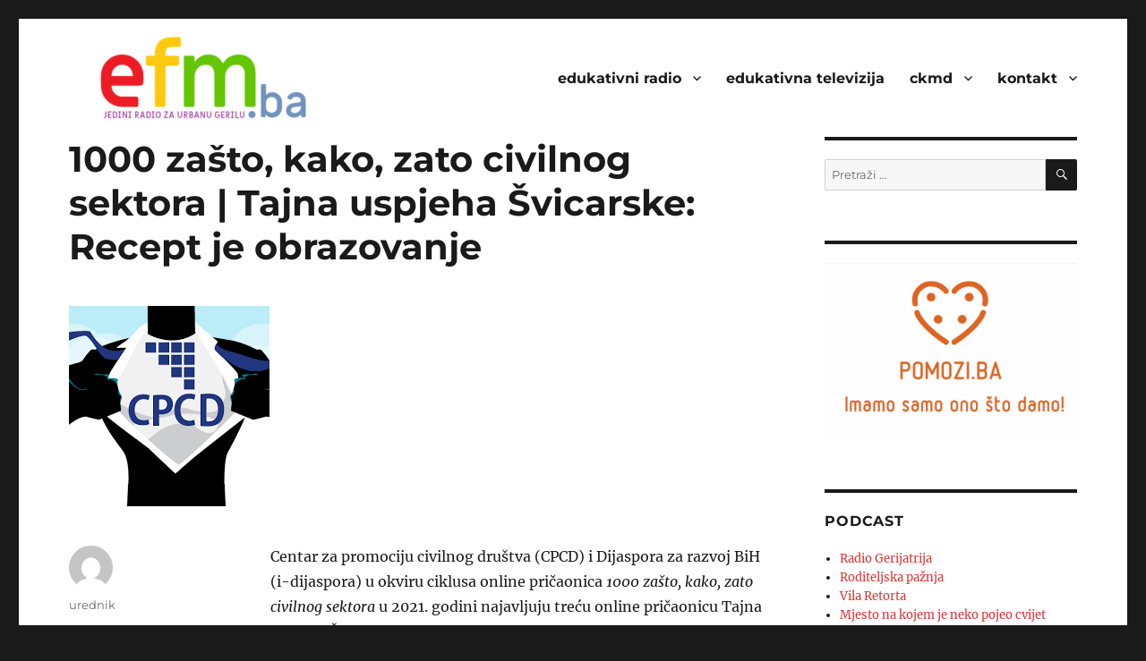

--- FILE ---
content_type: text/html; charset=UTF-8
request_url: https://efm.ba/1000-zasto-kako-zato-civilnog-sektora-tajna-uspjeha-svicarske-recept-je-obrazovanje/
body_size: 19385
content:
<!DOCTYPE html>
<html lang="bs-BA" class="no-js">
<head>
	<meta charset="UTF-8">
	<meta name="viewport" content="width=device-width, initial-scale=1.0">
	<link rel="profile" href="https://gmpg.org/xfn/11">
		<link rel="pingback" href="https://efm.ba/xmlrpc.php">
		<script>
(function(html){html.className = html.className.replace(/\bno-js\b/,'js')})(document.documentElement);
//# sourceURL=twentysixteen_javascript_detection
</script>
<title>1000 zašto, kako, zato civilnog sektora | Tajna uspjeha Švicarske: Recept je obrazovanje &#8211; © 1996-2026 EFM.ba. All Rights Reserved.</title>
<meta name='robots' content='max-image-preview:large' />
<link rel="alternate" type="application/rss+xml" title="© 1996-2026 EFM.ba. All Rights Reserved. &raquo; novosti" href="https://efm.ba/feed/" />
<link rel="alternate" type="application/rss+xml" title="© 1996-2026 EFM.ba. All Rights Reserved. &raquo;  novosti o komentarima" href="https://efm.ba/comments/feed/" />
<link rel="alternate" type="application/rss+xml" title="© 1996-2026 EFM.ba. All Rights Reserved. &raquo; 1000 zašto, kako, zato civilnog sektora | Tajna uspjeha Švicarske: Recept je obrazovanje novosti o komentarima" href="https://efm.ba/1000-zasto-kako-zato-civilnog-sektora-tajna-uspjeha-svicarske-recept-je-obrazovanje/feed/" />
<link rel="alternate" title="oEmbed (JSON)" type="application/json+oembed" href="https://efm.ba/wp-json/oembed/1.0/embed?url=https%3A%2F%2Fefm.ba%2F1000-zasto-kako-zato-civilnog-sektora-tajna-uspjeha-svicarske-recept-je-obrazovanje%2F" />
<link rel="alternate" title="oEmbed (XML)" type="text/xml+oembed" href="https://efm.ba/wp-json/oembed/1.0/embed?url=https%3A%2F%2Fefm.ba%2F1000-zasto-kako-zato-civilnog-sektora-tajna-uspjeha-svicarske-recept-je-obrazovanje%2F&#038;format=xml" />
<style id='wp-img-auto-sizes-contain-inline-css'>
img:is([sizes=auto i],[sizes^="auto," i]){contain-intrinsic-size:3000px 1500px}
/*# sourceURL=wp-img-auto-sizes-contain-inline-css */
</style>

<link rel='stylesheet' id='fttb-style-css' href='https://efm.ba/wp-content/plugins/float-to-top-button/css/float-to-top-button.min.css?ver=2.3.6' media='all' />
<link rel='stylesheet' id='pmb_common-css' href='https://efm.ba/wp-content/plugins/print-my-blog/assets/styles/pmb-common.css?ver=1763645541' media='all' />
<style id='wp-emoji-styles-inline-css'>

	img.wp-smiley, img.emoji {
		display: inline !important;
		border: none !important;
		box-shadow: none !important;
		height: 1em !important;
		width: 1em !important;
		margin: 0 0.07em !important;
		vertical-align: -0.1em !important;
		background: none !important;
		padding: 0 !important;
	}
/*# sourceURL=wp-emoji-styles-inline-css */
</style>
<link rel='stylesheet' id='wp-block-library-css' href='https://efm.ba/wp-includes/css/dist/block-library/style.min.css?ver=6.9' media='all' />
<style id='wp-block-paragraph-inline-css'>
.is-small-text{font-size:.875em}.is-regular-text{font-size:1em}.is-large-text{font-size:2.25em}.is-larger-text{font-size:3em}.has-drop-cap:not(:focus):first-letter{float:left;font-size:8.4em;font-style:normal;font-weight:100;line-height:.68;margin:.05em .1em 0 0;text-transform:uppercase}body.rtl .has-drop-cap:not(:focus):first-letter{float:none;margin-left:.1em}p.has-drop-cap.has-background{overflow:hidden}:root :where(p.has-background){padding:1.25em 2.375em}:where(p.has-text-color:not(.has-link-color)) a{color:inherit}p.has-text-align-left[style*="writing-mode:vertical-lr"],p.has-text-align-right[style*="writing-mode:vertical-rl"]{rotate:180deg}
/*# sourceURL=https://efm.ba/wp-includes/blocks/paragraph/style.min.css */
</style>
<style id='global-styles-inline-css'>
:root{--wp--preset--aspect-ratio--square: 1;--wp--preset--aspect-ratio--4-3: 4/3;--wp--preset--aspect-ratio--3-4: 3/4;--wp--preset--aspect-ratio--3-2: 3/2;--wp--preset--aspect-ratio--2-3: 2/3;--wp--preset--aspect-ratio--16-9: 16/9;--wp--preset--aspect-ratio--9-16: 9/16;--wp--preset--color--black: #000000;--wp--preset--color--cyan-bluish-gray: #abb8c3;--wp--preset--color--white: #fff;--wp--preset--color--pale-pink: #f78da7;--wp--preset--color--vivid-red: #cf2e2e;--wp--preset--color--luminous-vivid-orange: #ff6900;--wp--preset--color--luminous-vivid-amber: #fcb900;--wp--preset--color--light-green-cyan: #7bdcb5;--wp--preset--color--vivid-green-cyan: #00d084;--wp--preset--color--pale-cyan-blue: #8ed1fc;--wp--preset--color--vivid-cyan-blue: #0693e3;--wp--preset--color--vivid-purple: #9b51e0;--wp--preset--color--dark-gray: #1a1a1a;--wp--preset--color--medium-gray: #686868;--wp--preset--color--light-gray: #e5e5e5;--wp--preset--color--blue-gray: #4d545c;--wp--preset--color--bright-blue: #007acc;--wp--preset--color--light-blue: #9adffd;--wp--preset--color--dark-brown: #402b30;--wp--preset--color--medium-brown: #774e24;--wp--preset--color--dark-red: #640c1f;--wp--preset--color--bright-red: #ff675f;--wp--preset--color--yellow: #ffef8e;--wp--preset--gradient--vivid-cyan-blue-to-vivid-purple: linear-gradient(135deg,rgb(6,147,227) 0%,rgb(155,81,224) 100%);--wp--preset--gradient--light-green-cyan-to-vivid-green-cyan: linear-gradient(135deg,rgb(122,220,180) 0%,rgb(0,208,130) 100%);--wp--preset--gradient--luminous-vivid-amber-to-luminous-vivid-orange: linear-gradient(135deg,rgb(252,185,0) 0%,rgb(255,105,0) 100%);--wp--preset--gradient--luminous-vivid-orange-to-vivid-red: linear-gradient(135deg,rgb(255,105,0) 0%,rgb(207,46,46) 100%);--wp--preset--gradient--very-light-gray-to-cyan-bluish-gray: linear-gradient(135deg,rgb(238,238,238) 0%,rgb(169,184,195) 100%);--wp--preset--gradient--cool-to-warm-spectrum: linear-gradient(135deg,rgb(74,234,220) 0%,rgb(151,120,209) 20%,rgb(207,42,186) 40%,rgb(238,44,130) 60%,rgb(251,105,98) 80%,rgb(254,248,76) 100%);--wp--preset--gradient--blush-light-purple: linear-gradient(135deg,rgb(255,206,236) 0%,rgb(152,150,240) 100%);--wp--preset--gradient--blush-bordeaux: linear-gradient(135deg,rgb(254,205,165) 0%,rgb(254,45,45) 50%,rgb(107,0,62) 100%);--wp--preset--gradient--luminous-dusk: linear-gradient(135deg,rgb(255,203,112) 0%,rgb(199,81,192) 50%,rgb(65,88,208) 100%);--wp--preset--gradient--pale-ocean: linear-gradient(135deg,rgb(255,245,203) 0%,rgb(182,227,212) 50%,rgb(51,167,181) 100%);--wp--preset--gradient--electric-grass: linear-gradient(135deg,rgb(202,248,128) 0%,rgb(113,206,126) 100%);--wp--preset--gradient--midnight: linear-gradient(135deg,rgb(2,3,129) 0%,rgb(40,116,252) 100%);--wp--preset--font-size--small: 13px;--wp--preset--font-size--medium: 20px;--wp--preset--font-size--large: 36px;--wp--preset--font-size--x-large: 42px;--wp--preset--spacing--20: 0.44rem;--wp--preset--spacing--30: 0.67rem;--wp--preset--spacing--40: 1rem;--wp--preset--spacing--50: 1.5rem;--wp--preset--spacing--60: 2.25rem;--wp--preset--spacing--70: 3.38rem;--wp--preset--spacing--80: 5.06rem;--wp--preset--shadow--natural: 6px 6px 9px rgba(0, 0, 0, 0.2);--wp--preset--shadow--deep: 12px 12px 50px rgba(0, 0, 0, 0.4);--wp--preset--shadow--sharp: 6px 6px 0px rgba(0, 0, 0, 0.2);--wp--preset--shadow--outlined: 6px 6px 0px -3px rgb(255, 255, 255), 6px 6px rgb(0, 0, 0);--wp--preset--shadow--crisp: 6px 6px 0px rgb(0, 0, 0);}:where(.is-layout-flex){gap: 0.5em;}:where(.is-layout-grid){gap: 0.5em;}body .is-layout-flex{display: flex;}.is-layout-flex{flex-wrap: wrap;align-items: center;}.is-layout-flex > :is(*, div){margin: 0;}body .is-layout-grid{display: grid;}.is-layout-grid > :is(*, div){margin: 0;}:where(.wp-block-columns.is-layout-flex){gap: 2em;}:where(.wp-block-columns.is-layout-grid){gap: 2em;}:where(.wp-block-post-template.is-layout-flex){gap: 1.25em;}:where(.wp-block-post-template.is-layout-grid){gap: 1.25em;}.has-black-color{color: var(--wp--preset--color--black) !important;}.has-cyan-bluish-gray-color{color: var(--wp--preset--color--cyan-bluish-gray) !important;}.has-white-color{color: var(--wp--preset--color--white) !important;}.has-pale-pink-color{color: var(--wp--preset--color--pale-pink) !important;}.has-vivid-red-color{color: var(--wp--preset--color--vivid-red) !important;}.has-luminous-vivid-orange-color{color: var(--wp--preset--color--luminous-vivid-orange) !important;}.has-luminous-vivid-amber-color{color: var(--wp--preset--color--luminous-vivid-amber) !important;}.has-light-green-cyan-color{color: var(--wp--preset--color--light-green-cyan) !important;}.has-vivid-green-cyan-color{color: var(--wp--preset--color--vivid-green-cyan) !important;}.has-pale-cyan-blue-color{color: var(--wp--preset--color--pale-cyan-blue) !important;}.has-vivid-cyan-blue-color{color: var(--wp--preset--color--vivid-cyan-blue) !important;}.has-vivid-purple-color{color: var(--wp--preset--color--vivid-purple) !important;}.has-black-background-color{background-color: var(--wp--preset--color--black) !important;}.has-cyan-bluish-gray-background-color{background-color: var(--wp--preset--color--cyan-bluish-gray) !important;}.has-white-background-color{background-color: var(--wp--preset--color--white) !important;}.has-pale-pink-background-color{background-color: var(--wp--preset--color--pale-pink) !important;}.has-vivid-red-background-color{background-color: var(--wp--preset--color--vivid-red) !important;}.has-luminous-vivid-orange-background-color{background-color: var(--wp--preset--color--luminous-vivid-orange) !important;}.has-luminous-vivid-amber-background-color{background-color: var(--wp--preset--color--luminous-vivid-amber) !important;}.has-light-green-cyan-background-color{background-color: var(--wp--preset--color--light-green-cyan) !important;}.has-vivid-green-cyan-background-color{background-color: var(--wp--preset--color--vivid-green-cyan) !important;}.has-pale-cyan-blue-background-color{background-color: var(--wp--preset--color--pale-cyan-blue) !important;}.has-vivid-cyan-blue-background-color{background-color: var(--wp--preset--color--vivid-cyan-blue) !important;}.has-vivid-purple-background-color{background-color: var(--wp--preset--color--vivid-purple) !important;}.has-black-border-color{border-color: var(--wp--preset--color--black) !important;}.has-cyan-bluish-gray-border-color{border-color: var(--wp--preset--color--cyan-bluish-gray) !important;}.has-white-border-color{border-color: var(--wp--preset--color--white) !important;}.has-pale-pink-border-color{border-color: var(--wp--preset--color--pale-pink) !important;}.has-vivid-red-border-color{border-color: var(--wp--preset--color--vivid-red) !important;}.has-luminous-vivid-orange-border-color{border-color: var(--wp--preset--color--luminous-vivid-orange) !important;}.has-luminous-vivid-amber-border-color{border-color: var(--wp--preset--color--luminous-vivid-amber) !important;}.has-light-green-cyan-border-color{border-color: var(--wp--preset--color--light-green-cyan) !important;}.has-vivid-green-cyan-border-color{border-color: var(--wp--preset--color--vivid-green-cyan) !important;}.has-pale-cyan-blue-border-color{border-color: var(--wp--preset--color--pale-cyan-blue) !important;}.has-vivid-cyan-blue-border-color{border-color: var(--wp--preset--color--vivid-cyan-blue) !important;}.has-vivid-purple-border-color{border-color: var(--wp--preset--color--vivid-purple) !important;}.has-vivid-cyan-blue-to-vivid-purple-gradient-background{background: var(--wp--preset--gradient--vivid-cyan-blue-to-vivid-purple) !important;}.has-light-green-cyan-to-vivid-green-cyan-gradient-background{background: var(--wp--preset--gradient--light-green-cyan-to-vivid-green-cyan) !important;}.has-luminous-vivid-amber-to-luminous-vivid-orange-gradient-background{background: var(--wp--preset--gradient--luminous-vivid-amber-to-luminous-vivid-orange) !important;}.has-luminous-vivid-orange-to-vivid-red-gradient-background{background: var(--wp--preset--gradient--luminous-vivid-orange-to-vivid-red) !important;}.has-very-light-gray-to-cyan-bluish-gray-gradient-background{background: var(--wp--preset--gradient--very-light-gray-to-cyan-bluish-gray) !important;}.has-cool-to-warm-spectrum-gradient-background{background: var(--wp--preset--gradient--cool-to-warm-spectrum) !important;}.has-blush-light-purple-gradient-background{background: var(--wp--preset--gradient--blush-light-purple) !important;}.has-blush-bordeaux-gradient-background{background: var(--wp--preset--gradient--blush-bordeaux) !important;}.has-luminous-dusk-gradient-background{background: var(--wp--preset--gradient--luminous-dusk) !important;}.has-pale-ocean-gradient-background{background: var(--wp--preset--gradient--pale-ocean) !important;}.has-electric-grass-gradient-background{background: var(--wp--preset--gradient--electric-grass) !important;}.has-midnight-gradient-background{background: var(--wp--preset--gradient--midnight) !important;}.has-small-font-size{font-size: var(--wp--preset--font-size--small) !important;}.has-medium-font-size{font-size: var(--wp--preset--font-size--medium) !important;}.has-large-font-size{font-size: var(--wp--preset--font-size--large) !important;}.has-x-large-font-size{font-size: var(--wp--preset--font-size--x-large) !important;}
/*# sourceURL=global-styles-inline-css */
</style>

<style id='classic-theme-styles-inline-css'>
/*! This file is auto-generated */
.wp-block-button__link{color:#fff;background-color:#32373c;border-radius:9999px;box-shadow:none;text-decoration:none;padding:calc(.667em + 2px) calc(1.333em + 2px);font-size:1.125em}.wp-block-file__button{background:#32373c;color:#fff;text-decoration:none}
/*# sourceURL=/wp-includes/css/classic-themes.min.css */
</style>
<style id='wpxpo-global-style-inline-css'>
:root { --preset-color1: #037fff --preset-color2: #026fe0 --preset-color3: #071323 --preset-color4: #132133 --preset-color5: #34495e --preset-color6: #787676 --preset-color7: #f0f2f3 --preset-color8: #f8f9fa --preset-color9: #ffffff }
/*# sourceURL=wpxpo-global-style-inline-css */
</style>
<style id='ultp-preset-colors-style-inline-css'>
:root { --postx_preset_Base_1_color: #f4f4ff; --postx_preset_Base_2_color: #dddff8; --postx_preset_Base_3_color: #B4B4D6; --postx_preset_Primary_color: #3323f0; --postx_preset_Secondary_color: #4a5fff; --postx_preset_Tertiary_color: #FFFFFF; --postx_preset_Contrast_3_color: rgba(108,85,115,1); --postx_preset_Contrast_2_color: #262657; --postx_preset_Contrast_1_color: #10102e; --postx_preset_Over_Primary_color: #ffffff; --postx_preset_Custom_2z_color: rgba(184,35,196,1);  }
/*# sourceURL=ultp-preset-colors-style-inline-css */
</style>
<style id='ultp-preset-gradient-style-inline-css'>
:root { --postx_preset_Primary_to_Secondary_to_Right_gradient: linear-gradient(90deg, var(--postx_preset_Primary_color) 0%, var(--postx_preset_Secondary_color) 100%); --postx_preset_Primary_to_Secondary_to_Bottom_gradient: linear-gradient(180deg, var(--postx_preset_Primary_color) 0%, var(--postx_preset_Secondary_color) 100%); --postx_preset_Secondary_to_Primary_to_Right_gradient: linear-gradient(90deg, var(--postx_preset_Secondary_color) 0%, var(--postx_preset_Primary_color) 100%); --postx_preset_Secondary_to_Primary_to_Bottom_gradient: linear-gradient(180deg, var(--postx_preset_Secondary_color) 0%, var(--postx_preset_Primary_color) 100%); --postx_preset_Cold_Evening_gradient: linear-gradient(0deg, rgb(12, 52, 131) 0%, rgb(162, 182, 223) 100%, rgb(107, 140, 206) 100%, rgb(162, 182, 223) 100%); --postx_preset_Purple_Division_gradient: linear-gradient(0deg, rgb(112, 40, 228) 0%, rgb(229, 178, 202) 100%); --postx_preset_Over_Sun_gradient: linear-gradient(60deg, rgb(171, 236, 214) 0%, rgb(251, 237, 150) 100%); --postx_preset_Morning_Salad_gradient: linear-gradient(-255deg, rgb(183, 248, 219) 0%, rgb(80, 167, 194) 100%); --postx_preset_Fabled_Sunset_gradient: linear-gradient(-270deg, rgb(35, 21, 87) 0%, rgb(68, 16, 122) 29%, rgb(255, 19, 97) 67%, rgb(255, 248, 0) 100%);  }
/*# sourceURL=ultp-preset-gradient-style-inline-css */
</style>
<style id='ultp-preset-typo-style-inline-css'>
@import url('https://fonts.googleapis.com/css?family=Roboto:100,100i,300,300i,400,400i,500,500i,700,700i,900,900i'); :root { --postx_preset_Heading_typo_font_family: Roboto; --postx_preset_Heading_typo_font_family_type: sans-serif; --postx_preset_Heading_typo_font_weight: 600; --postx_preset_Heading_typo_text_transform: capitalize; --postx_preset_Body_and_Others_typo_font_family: Roboto; --postx_preset_Body_and_Others_typo_font_family_type: sans-serif; --postx_preset_Body_and_Others_typo_font_weight: 400; --postx_preset_Body_and_Others_typo_text_transform: lowercase; --postx_preset_body_typo_font_size_lg: 16px; --postx_preset_paragraph_1_typo_font_size_lg: 12px; --postx_preset_paragraph_2_typo_font_size_lg: 12px; --postx_preset_paragraph_3_typo_font_size_lg: 12px; --postx_preset_heading_h1_typo_font_size_lg: 42px; --postx_preset_heading_h2_typo_font_size_lg: 36px; --postx_preset_heading_h3_typo_font_size_lg: 30px; --postx_preset_heading_h4_typo_font_size_lg: 24px; --postx_preset_heading_h5_typo_font_size_lg: 20px; --postx_preset_heading_h6_typo_font_size_lg: 16px; }
/*# sourceURL=ultp-preset-typo-style-inline-css */
</style>
<link rel='stylesheet' id='twentysixteen-fonts-css' href='https://efm.ba/wp-content/themes/twentysixteen/fonts/merriweather-plus-montserrat-plus-inconsolata.css?ver=20230328' media='all' />
<link rel='stylesheet' id='genericons-css' href='https://efm.ba/wp-content/themes/twentysixteen/genericons/genericons.css?ver=20251101' media='all' />
<link rel='stylesheet' id='twentysixteen-style-css' href='https://efm.ba/wp-content/themes/twentysixteen/style.css?ver=20251202' media='all' />
<style id='twentysixteen-style-inline-css'>

		/* Custom Link Color */
		.menu-toggle:hover,
		.menu-toggle:focus,
		a,
		.main-navigation a:hover,
		.main-navigation a:focus,
		.dropdown-toggle:hover,
		.dropdown-toggle:focus,
		.social-navigation a:hover:before,
		.social-navigation a:focus:before,
		.post-navigation a:hover .post-title,
		.post-navigation a:focus .post-title,
		.tagcloud a:hover,
		.tagcloud a:focus,
		.site-branding .site-title a:hover,
		.site-branding .site-title a:focus,
		.entry-title a:hover,
		.entry-title a:focus,
		.entry-footer a:hover,
		.entry-footer a:focus,
		.comment-metadata a:hover,
		.comment-metadata a:focus,
		.pingback .comment-edit-link:hover,
		.pingback .comment-edit-link:focus,
		.comment-reply-link,
		.comment-reply-link:hover,
		.comment-reply-link:focus,
		.required,
		.site-info a:hover,
		.site-info a:focus {
			color: #dd3333;
		}

		mark,
		ins,
		button:hover,
		button:focus,
		input[type="button"]:hover,
		input[type="button"]:focus,
		input[type="reset"]:hover,
		input[type="reset"]:focus,
		input[type="submit"]:hover,
		input[type="submit"]:focus,
		.pagination .prev:hover,
		.pagination .prev:focus,
		.pagination .next:hover,
		.pagination .next:focus,
		.widget_calendar tbody a,
		.page-links a:hover,
		.page-links a:focus {
			background-color: #dd3333;
		}

		input[type="date"]:focus,
		input[type="time"]:focus,
		input[type="datetime-local"]:focus,
		input[type="week"]:focus,
		input[type="month"]:focus,
		input[type="text"]:focus,
		input[type="email"]:focus,
		input[type="url"]:focus,
		input[type="password"]:focus,
		input[type="search"]:focus,
		input[type="tel"]:focus,
		input[type="number"]:focus,
		textarea:focus,
		.tagcloud a:hover,
		.tagcloud a:focus,
		.menu-toggle:hover,
		.menu-toggle:focus {
			border-color: #dd3333;
		}

		@media screen and (min-width: 56.875em) {
			.main-navigation li:hover > a,
			.main-navigation li.focus > a {
				color: #dd3333;
			}
		}
	
/*# sourceURL=twentysixteen-style-inline-css */
</style>
<link rel='stylesheet' id='twentysixteen-block-style-css' href='https://efm.ba/wp-content/themes/twentysixteen/css/blocks.css?ver=20240817' media='all' />
<script src="https://efm.ba/wp-includes/js/jquery/jquery.min.js?ver=3.7.1" id="jquery-core-js"></script>
<script src="https://efm.ba/wp-includes/js/jquery/jquery-migrate.min.js?ver=3.4.1" id="jquery-migrate-js"></script>
<script id="twentysixteen-script-js-extra">
var screenReaderText = {"expand":"pro\u0161iri podmeni","collapse":"zatvori podmeni"};
//# sourceURL=twentysixteen-script-js-extra
</script>
<script src="https://efm.ba/wp-content/themes/twentysixteen/js/functions.js?ver=20230629" id="twentysixteen-script-js" defer data-wp-strategy="defer"></script>
<link rel="https://api.w.org/" href="https://efm.ba/wp-json/" /><link rel="alternate" title="JSON" type="application/json" href="https://efm.ba/wp-json/wp/v2/posts/11143" /><link rel="EditURI" type="application/rsd+xml" title="RSD" href="https://efm.ba/xmlrpc.php?rsd" />
<meta name="generator" content="WordPress 6.9" />
<link rel="canonical" href="https://efm.ba/1000-zasto-kako-zato-civilnog-sektora-tajna-uspjeha-svicarske-recept-je-obrazovanje/" />
<link rel='shortlink' href='https://efm.ba/?p=11143' />
<!--Customizer CSS--> 
<style type="text/css">
.site-footer span[role=separator] {
    display: none;
}
.site-info>a:last-child {
    display: none;
}
.site-footer .site-title:after {
    display: none;
}
</style> 
<!--/Customizer CSS-->
		<style type="text/css" id="twentysixteen-header-css">
		.site-branding {
			margin: 0 auto 0 0;
		}

		.site-branding .site-title,
		.site-description {
			clip-path: inset(50%);
			position: absolute;
		}
		</style>
		<link rel="icon" href="https://efm.ba/wp-content/uploads/2017/04/cropped-efm_logo_manual_white_50-1-32x32.png" sizes="32x32" />
<link rel="icon" href="https://efm.ba/wp-content/uploads/2017/04/cropped-efm_logo_manual_white_50-1-192x192.png" sizes="192x192" />
<link rel="apple-touch-icon" href="https://efm.ba/wp-content/uploads/2017/04/cropped-efm_logo_manual_white_50-1-180x180.png" />
<meta name="msapplication-TileImage" content="https://efm.ba/wp-content/uploads/2017/04/cropped-efm_logo_manual_white_50-1-270x270.png" />
		<style id="wp-custom-css">
			.pt-cv-readmore {
    color: whitesmoke !important;
    background-color: coral !important;
	background-image: linear-gradient(lightblue, darkblue) !important;
  border: none !important;
	font-size: 14px !important;
	text-transform: lowercase;
	font-weight: 700 !important;
}

.pt-cv-thumbnail pull-left {
	border: 1px solid #1e73be !important;
}

psac-post-title {
	border: 1px solid #1e73be !important;
}

@media screen and (min-width: 61.5625em) {
  #masthead {
    padding-top: 1em;
		padding-bottom: 1em;
  }
	.site-branding,
	.site-header-menu {
		margin-left: 30px;
		font-weight: 700 !important;
	},
  .header-image {
    margin: 1.5em 0;
  }
}

.custom-logo {
	max-width: 380px !important;

.site-description {
	font-weight: 800 !important;
	padding: 8px 5px 5px 41px;
	background-color: #eeeeee !important;
	border: 1pt solid #ddd !important;
	border-radius: 5px;
}

@import url('https://fonts.googleapis.com/css2?family=Alegreya+Sans:wght@700&display=swap') !important;

.site-title {
font-family: 'Alegreya Sans', sans-serif !important;
	font-size: 3rem !important;
}

.ckmdlinkovi a{
	color: #182B6F;
	font-weight: 900;
}

.etvlinkovi a{
	color: #97CD5F;
	font-weight: 900;
}

.efmlinkovi a{
	color: #lightblue;
	font-weight: 900;
}
			</style>
		<link rel='stylesheet' id='category_posts_tabber-css' href='https://efm.ba/wp-content/plugins/category-posts-tabber/css/cpt-widget.css' media='all' />
</head>

<body class="wp-singular post-template-default single single-post postid-11143 single-format-standard wp-custom-logo wp-embed-responsive wp-theme-twentysixteen postx-page group-blog">
<div id="page" class="site">
	<div class="site-inner">
		<a class="skip-link screen-reader-text" href="#content">
			Preskoči na sadržaj		</a>

		<header id="masthead" class="site-header">
			<div class="site-header-main">
				<div class="site-branding">
					<a href="https://efm.ba/" class="custom-logo-link" rel="home"><img width="240" height="100" src="https://efm.ba/wp-content/uploads/2020/11/cropped-EFM_LOGO480x200_trans.png" class="custom-logo" alt="© 1996-2026 EFM.ba. All Rights Reserved." decoding="async" /></a>						<p class="site-title"><a href="https://efm.ba/" rel="home" >© 1996-2026 EFM.ba. All Rights Reserved.</a></p>
												<p class="site-description">Ko ne sluša neće ni čut..</p>
									</div><!-- .site-branding -->

									<button id="menu-toggle" class="menu-toggle">Meni</button>

					<div id="site-header-menu" class="site-header-menu">
													<nav id="site-navigation" class="main-navigation" aria-label="Glavni meni">
								<div class="menu-glavni-container"><ul id="menu-glavni" class="primary-menu"><li id="menu-item-9306" class="menu-item menu-item-type-custom menu-item-object-custom menu-item-home menu-item-has-children menu-item-9306"><a href="http://efm.ba/">edukativni radio</a>
<ul class="sub-menu">
	<li id="menu-item-62" class="menu-item menu-item-type-post_type menu-item-object-page menu-item-62"><a href="https://efm.ba/muzika-umjetnost-kultura-akcija/">muzika. umjetnost. kultura. akcija.</a></li>
	<li id="menu-item-15470" class="menu-item menu-item-type-custom menu-item-object-custom menu-item-15470"><a href="https://zokacatic.com/category/crtice-iz-zgrada/">crtice iz (z)grada</a></li>
	<li id="menu-item-10747" class="menu-item menu-item-type-post_type menu-item-object-page menu-item-10747"><a href="https://efm.ba/efm-podcast/">efm podcast</a></li>
</ul>
</li>
<li id="menu-item-10744" class="menu-item menu-item-type-post_type menu-item-object-page menu-item-10744"><a href="https://efm.ba/edukativna-televizija/">edukativna televizija</a></li>
<li id="menu-item-10734" class="menu-item menu-item-type-post_type menu-item-object-page menu-item-has-children menu-item-10734"><a href="https://efm.ba/ckmd-vijesti/">ckmd</a>
<ul class="sub-menu">
	<li id="menu-item-10739" class="menu-item menu-item-type-post_type menu-item-object-page menu-item-10739"><a href="https://efm.ba/ckmd-o-nama/">o nama</a></li>
	<li id="menu-item-3409" class="menu-item menu-item-type-post_type menu-item-object-page menu-item-3409"><a href="https://efm.ba/ckmd-vijesti/usluge-centra-za-kulturnu-medijsku-dekontaminaciju/">usluge</a></li>
	<li id="menu-item-3408" class="menu-item menu-item-type-post_type menu-item-object-page menu-item-3408"><a href="https://efm.ba/ckmd-vijesti/tim-centra-za-kulturnu-medijsku-dekontaminaciju/">tim</a></li>
	<li id="menu-item-3407" class="menu-item menu-item-type-post_type menu-item-object-page menu-item-has-children menu-item-3407"><a href="https://efm.ba/ckmd-vijesti/projekti-centra-za-kulturnu-medijsku-dekontaminaciju/">projekti</a>
	<ul class="sub-menu">
		<li id="menu-item-3420" class="menu-item menu-item-type-post_type menu-item-object-page menu-item-3420"><a href="https://efm.ba/ckmd-vijesti/projekti-centra-za-kulturnu-medijsku-dekontaminaciju/ad-hoc-aktivizam/">ad hoc aktivizam</a></li>
		<li id="menu-item-3492" class="menu-item menu-item-type-post_type menu-item-object-page menu-item-3492"><a href="https://efm.ba/ckmd-vijesti/projekti-centra-za-kulturnu-medijsku-dekontaminaciju/print-audio-video-novinarstvo/">print, audio i video novinarstvo</a></li>
		<li id="menu-item-3444" class="menu-item menu-item-type-post_type menu-item-object-page menu-item-3444"><a href="https://efm.ba/ckmd-vijesti/projekti-centra-za-kulturnu-medijsku-dekontaminaciju/istrazivacko-novinarstvo-u-borbi-protiv-mita-korupcije/">istraživačko novinarstvo u borbi protiv mita i korupcije</a></li>
	</ul>
</li>
	<li id="menu-item-10735" class="menu-item menu-item-type-post_type menu-item-object-page menu-item-10735"><a href="https://efm.ba/ckmd-vijesti/">vijesti</a></li>
</ul>
</li>
<li id="menu-item-3742" class="menu-item menu-item-type-post_type menu-item-object-page menu-item-has-children menu-item-3742"><a href="https://efm.ba/kontakt/">kontakt</a>
<ul class="sub-menu">
	<li id="menu-item-23" class="menu-item menu-item-type-post_type menu-item-object-page menu-item-23"><a href="https://efm.ba/efm-marketing/">marketing</a></li>
</ul>
</li>
</ul></div>							</nav><!-- .main-navigation -->
						
											</div><!-- .site-header-menu -->
							</div><!-- .site-header-main -->

					</header><!-- .site-header -->

		<div id="content" class="site-content">

<div id="primary" class="content-area">
	<main id="main" class="site-main">
		
<article id="post-11143" class="post-11143 post type-post status-publish format-standard has-post-thumbnail hentry category-ckmd">
	<header class="entry-header">
		<h1 class="entry-title">1000 zašto, kako, zato civilnog sektora | Tajna uspjeha Švicarske: Recept je obrazovanje</h1>	</header><!-- .entry-header -->

	
	
		<div class="post-thumbnail">
			<img width="224" height="224" src="https://efm.ba/wp-content/uploads/2021/05/download.png" class="attachment-post-thumbnail size-post-thumbnail wp-post-image" alt="" decoding="async" fetchpriority="high" srcset="https://efm.ba/wp-content/uploads/2021/05/download.png 224w, https://efm.ba/wp-content/uploads/2021/05/download-150x150.png 150w, https://efm.ba/wp-content/uploads/2021/05/download-24x24.png 24w, https://efm.ba/wp-content/uploads/2021/05/download-48x48.png 48w, https://efm.ba/wp-content/uploads/2021/05/download-96x96.png 96w" sizes="(max-width: 709px) 85vw, (max-width: 909px) 67vw, (max-width: 984px) 60vw, (max-width: 1362px) 62vw, 840px" />	</div><!-- .post-thumbnail -->

	
	<div class="entry-content">
		
<p>Centar za promociju civilnog društva (CPCD) i Dijaspora za razvoj BiH (i-dijaspora) u okviru ciklusa online pričaonica <em>1000 zašto, kako, zato civilnog sektora</em> u 2021. godini najavljuju treću online pričaonicu Tajna uspjeha Švicarske: Recept je obrazovanje.</p>



<p>Treća <strong>online pričaonica je u srijedu, 2.6.2021. 19:00 – 20:30 sati, a gosti </strong>su&nbsp; <strong>doc. Ivica Petrušić</strong> docent i&nbsp; voditelj projekata na Univerzitetu primjenjenih nauka u Lucernu i <strong>Lea Meister</strong> koordinatorica omladinskih programa u Movetia, Švicarskoj agenciji za razmjenu i mobilnost koji će kroz vođeni razgovor, ali i pitanja učesnika i učesnica, govoriti o tajnama uspjeha Švicarske, o specifičnostima obrazovonog sistema, odnosa prema učenju i znanju sa naglaskom na cjeloživotno učenje. Cijeli događaj je na lokalnom jeziku.</p>



<p><strong>Za učešće u događaju je potrebno je izvršiti registraciju na linku do utorka 1.6.2021. </strong>&nbsp;na link:</p>



<p><a href="http://bit.ly/3PricaonicaCPCDiDIjaspora">http://bit.ly/3PricaonicaCPCDiDIjaspora</a></p>



<p>Ciklus online pričaonica je nastao kao plod saradnje dvije organizacije istih vrijednosti i stavova, jedna iz BiH jedna iz Švicarske.</p>



<p>Prva&nbsp;pričaonica&nbsp;je održana u&nbsp;febuaru, druga u aprilu,&nbsp; a do kraja godine planiramo održati još 3 tematske online&nbsp;pričaonice&nbsp;sa organizacijama iz BiH i dijasporom kako bismo povezali prilike, potrebe i mogućnosti&nbsp;saradnje u oblastima zaštite okoliša, mladih, obrazovanja, razvoja prilika za unapređenje položaja osoba sa invaliditetom, kulture i umjetnosti.&nbsp;U drugim zemljama Evrope i svijeta, Bosanci i Hercegovci su se etablirali u različitim poljima od privrede, nauke, obrazovanja, kulture, javnih servisa do umjetnosti, sporta i politike. Taj potencijal može doprinijeti razvoju BiH, organizacija ili individua, ako se želite priključiti ovoj mreži podrške javite nam se.</p>



<p>Više informacija o CPCD i našim partnerima iz Dijaspore za razvoj pronađite na web stranicama:</p>



<p>Centar za promociju civilnog društva &#8211; <a href="https://civilnodrustvo.ba/o-nama/">https://civilnodrustvo.ba/o-nama/</a></p>



<p>Dijaspora za razvoj BiH &#8211; <a href="https://www.i-platform.ch/bhs/ideja-i-misija">https://www.i-platform.ch/bhs/ideja-i-misija</a></p>
	</div><!-- .entry-content -->

	<footer class="entry-footer">
		<span class="byline"><img alt='' src='https://secure.gravatar.com/avatar/4e7345959bbe3848e4a23d2d908e7fcb90e09831901c1b7398aed7a4fc163c9d?s=49&#038;d=mm&#038;r=g' srcset='https://secure.gravatar.com/avatar/4e7345959bbe3848e4a23d2d908e7fcb90e09831901c1b7398aed7a4fc163c9d?s=98&#038;d=mm&#038;r=g 2x' class='avatar avatar-49 photo' height='49' width='49' decoding='async'/><span class="screen-reader-text">Autor </span><span class="author vcard"><a class="url fn n" href="https://efm.ba/author/zoka/">urednik</a></span></span><span class="posted-on"><span class="screen-reader-text">Objavljeno </span><a href="https://efm.ba/1000-zasto-kako-zato-civilnog-sektora-tajna-uspjeha-svicarske-recept-je-obrazovanje/" rel="bookmark"><time class="entry-date published updated" datetime="2021-05-25T14:34:33+02:00">25. 05. 2021.</time></a></span><span class="cat-links"><span class="screen-reader-text">Kategorije </span><a href="https://efm.ba/category/ckmd/" rel="category tag">Vijesti iz Centra</a></span>			</footer><!-- .entry-footer -->
</article><!-- #post-11143 -->

<div id="comments" class="comments-area">

	
	
		<div id="respond" class="comment-respond">
		<h2 id="reply-title" class="comment-reply-title">Komentariši <small><a rel="nofollow" id="cancel-comment-reply-link" href="/1000-zasto-kako-zato-civilnog-sektora-tajna-uspjeha-svicarske-recept-je-obrazovanje/#respond" style="display:none;">Poništi odgovor</a></small></h2><form action="https://efm.ba/wp-comments-post.php" method="post" id="commentform" class="comment-form"><p class="comment-notes"><span id="email-notes">Vaša email adresa neće biti objavljivana.</span> <span class="required-field-message">Neophodna polja su označena sa <span class="required">*</span></span></p><p class="comment-form-comment"><label for="comment">Komentar <span class="required">*</span></label> <textarea id="comment" name="comment" cols="45" rows="8" maxlength="65525" required></textarea></p><p class="comment-form-author"><label for="author">Ime <span class="required">*</span></label> <input id="author" name="author" type="text" value="" size="30" maxlength="245" autocomplete="name" required /></p>
<p class="comment-form-email"><label for="email">Email <span class="required">*</span></label> <input id="email" name="email" type="email" value="" size="30" maxlength="100" aria-describedby="email-notes" autocomplete="email" required /></p>
<p class="comment-form-url"><label for="url">Web stranica</label> <input id="url" name="url" type="url" value="" size="30" maxlength="200" autocomplete="url" /></p>
<p class="form-submit"><input name="submit" type="submit" id="submit" class="submit" value="Objavi komentar" /> <input type='hidden' name='comment_post_ID' value='11143' id='comment_post_ID' />
<input type='hidden' name='comment_parent' id='comment_parent' value='0' />
</p><p style="display: none;"><input type="hidden" id="akismet_comment_nonce" name="akismet_comment_nonce" value="a1f34cff2a" /></p><p style="display: none !important;" class="akismet-fields-container" data-prefix="ak_"><label>&#916;<textarea name="ak_hp_textarea" cols="45" rows="8" maxlength="100"></textarea></label><input type="hidden" id="ak_js_1" name="ak_js" value="224"/><script>document.getElementById( "ak_js_1" ).setAttribute( "value", ( new Date() ).getTime() );</script></p></form>	</div><!-- #respond -->
	
</div><!-- .comments-area -->

	<nav class="navigation post-navigation" aria-label="Članci">
		<h2 class="screen-reader-text">Navigacija članaka</h2>
		<div class="nav-links"><div class="nav-previous"><a href="https://efm.ba/koncert-odsjeka-za-solo-pjevanje-mas-pod-okriljem-14-majskih-muzickih-svecanosti/" rel="prev"><span class="meta-nav" aria-hidden="true">Prethodno</span> <span class="screen-reader-text">Prethodni članak:</span> <span class="post-title">Koncert Odsjeka za solo pjevanje MAS pod okriljem 14. „Majskih muzičkih svečanosti“</span></a></div><div class="nav-next"><a href="https://efm.ba/anxy-pjesma-koja-govori-o-borbi-s-anksioznoscu/" rel="next"><span class="meta-nav" aria-hidden="true">Sljedeća</span> <span class="screen-reader-text">Sljedeći članak:</span> <span class="post-title">&#8220;Anxy&#8221; pjesma koja govori o borbi s anksioznošću</span></a></div></div>
	</nav>
	</main><!-- .site-main -->

	
</div><!-- .content-area -->


	<aside id="secondary" class="sidebar widget-area">
		<section id="search-2" class="widget widget_search">
<form role="search" method="get" class="search-form" action="https://efm.ba/">
	<label>
		<span class="screen-reader-text">
			Pretraži		</span>
		<input type="search" class="search-field" placeholder="Pretraži &hellip;" value="" name="s" />
	</label>
	<button type="submit" class="search-submit"><span class="screen-reader-text">
		Pretraži	</span></button>
</form>
</section><section id="text-35" class="widget widget_text">			<div class="textwidget"><p><a href="http://pomozi.ba/" target="_blank" rel="noopener"><img loading="lazy" decoding="async" class="alignnone size-full wp-image-4501" src="https://efm.ba/wp-content/uploads/2018/01/pomozi_ba.png" alt="POMOZI.BA" width="776" height="543" srcset="https://efm.ba/wp-content/uploads/2018/01/pomozi_ba.png 776w, https://efm.ba/wp-content/uploads/2018/01/pomozi_ba-300x210.png 300w, https://efm.ba/wp-content/uploads/2018/01/pomozi_ba-768x537.png 768w" sizes="auto, (max-width: 709px) 85vw, (max-width: 909px) 67vw, (max-width: 984px) 61vw, (max-width: 1362px) 45vw, 600px" /></a></p>
</div>
		</section><section id="nav_menu-6" class="widget widget_nav_menu"><h2 class="widget-title">Podcast</h2><nav class="menu-podcast-container" aria-label="Podcast"><ul id="menu-podcast" class="menu"><li id="menu-item-15117" class="menu-item menu-item-type-post_type menu-item-object-post menu-item-15117"><a href="https://efm.ba/radio-gerijatrija/">Radio Gerijatrija</a></li>
<li id="menu-item-15118" class="menu-item menu-item-type-post_type menu-item-object-post menu-item-15118"><a href="https://efm.ba/roditeljska-paznja/">Roditeljska pažnja</a></li>
<li id="menu-item-15116" class="menu-item menu-item-type-post_type menu-item-object-post menu-item-15116"><a href="https://efm.ba/vila-retorta/">Vila Retorta</a></li>
<li id="menu-item-15119" class="menu-item menu-item-type-post_type menu-item-object-post menu-item-15119"><a href="https://efm.ba/mjesto-na-kojem-je-neko-pojeo-cvijet/">Mjesto na kojem je neko pojeo cvijet</a></li>
<li id="menu-item-15120" class="menu-item menu-item-type-post_type menu-item-object-post menu-item-15120"><a href="https://efm.ba/glas-ludila-u-eteru-2/">Glas ludila u eteru</a></li>
<li id="menu-item-15121" class="menu-item menu-item-type-post_type menu-item-object-post menu-item-15121"><a href="https://efm.ba/imaci-kada/">Imači kada</a></li>
<li id="menu-item-15122" class="menu-item menu-item-type-post_type menu-item-object-post menu-item-15122"><a href="https://efm.ba/iznad-zakona/">Iznad zakona</a></li>
<li id="menu-item-15123" class="menu-item menu-item-type-post_type menu-item-object-post menu-item-15123"><a href="https://efm.ba/dugina-mreza/">Dugina mreža</a></li>
<li id="menu-item-15124" class="menu-item menu-item-type-post_type menu-item-object-post menu-item-15124"><a href="https://efm.ba/javna-dobra/">Javna dobra</a></li>
<li id="menu-item-15125" class="menu-item menu-item-type-post_type menu-item-object-post menu-item-15125"><a href="https://efm.ba/moje-mjesto-pod-suncem/">Moje mjesto pod suncem</a></li>
<li id="menu-item-15129" class="menu-item menu-item-type-post_type menu-item-object-post menu-item-15129"><a href="https://efm.ba/na-grani-zelenoj/">Na grani zelenoj</a></li>
<li id="menu-item-15126" class="menu-item menu-item-type-post_type menu-item-object-post menu-item-15126"><a href="https://efm.ba/radijska-prevencija-maloljetnickog-prijestupnistva/">Radijska prevencija maloljetničkog prijestupništva</a></li>
<li id="menu-item-15127" class="menu-item menu-item-type-post_type menu-item-object-post menu-item-15127"><a href="https://efm.ba/specijalna-emisija/">Specijalna emisija</a></li>
<li id="menu-item-15128" class="menu-item menu-item-type-post_type menu-item-object-post menu-item-15128"><a href="https://efm.ba/radiokument/">Radiokument</a></li>
<li id="menu-item-15130" class="menu-item menu-item-type-post_type menu-item-object-post menu-item-15130"><a href="https://efm.ba/15072-2/">20 godina mira u BiH: Revizija prošlosti, vizualizacija budućnosti</a></li>
</ul></nav></section><section id="nav_menu-7" class="widget widget_nav_menu"><h2 class="widget-title">CKMD</h2><nav class="menu-ckmd-container" aria-label="CKMD"><ul id="menu-ckmd" class="menu"><li id="menu-item-3333" class="menu-item menu-item-type-post_type menu-item-object-page menu-item-3333"><a href="https://efm.ba/ckmd-o-nama/">O nama</a></li>
<li id="menu-item-3334" class="menu-item menu-item-type-post_type menu-item-object-page menu-item-3334"><a href="https://efm.ba/ckmd-vijesti/usluge-centra-za-kulturnu-medijsku-dekontaminaciju/">Usluge</a></li>
<li id="menu-item-3341" class="menu-item menu-item-type-post_type menu-item-object-page menu-item-3341"><a href="https://efm.ba/ckmd-vijesti/tim-centra-za-kulturnu-medijsku-dekontaminaciju/">Tim</a></li>
<li id="menu-item-3345" class="menu-item menu-item-type-post_type menu-item-object-page menu-item-3345"><a href="https://efm.ba/ckmd-vijesti/projekti-centra-za-kulturnu-medijsku-dekontaminaciju/">Projekti</a></li>
</ul></nav></section><section id="text-31" class="widget widget_text">			<div class="textwidget"><p><a href="http://pomozi.ba/" target="_blank" rel="noopener"><img loading="lazy" decoding="async" class="alignnone size-full wp-image-4501" src="https://efm.ba/wp-content/uploads/2018/01/pomozi_ba.png" alt="POMOZI.BA" width="776" height="543" srcset="https://efm.ba/wp-content/uploads/2018/01/pomozi_ba.png 776w, https://efm.ba/wp-content/uploads/2018/01/pomozi_ba-300x210.png 300w, https://efm.ba/wp-content/uploads/2018/01/pomozi_ba-768x537.png 768w" sizes="auto, (max-width: 709px) 85vw, (max-width: 909px) 67vw, (max-width: 984px) 61vw, (max-width: 1362px) 45vw, 600px" /></a></p>
</div>
		</section>				<section id="category-posts-tabber-2" class="widget cpt-widget">			
			<div class="cpt-widget-wrapper">
				<ul class="cpt-tab">
											<li style="width: 33.33%">
							<a class="cpt-tab-item cpt-current-item" id="cpt-tab-0" href="#">EFM</a>
						</li>
											<li style="width: 33.33%">
							<a class="cpt-tab-item " id="cpt-tab-1" href="#">ETV</a>
						</li>
											<li style="width: 33.33%">
							<a class="cpt-tab-item " id="cpt-tab-2" href="#">CKMD</a>
						</li>
									</ul>

				<div class="cpt-content-wrapper ">
																<ul id="cpt-content-0" style="display: block;" class="cpt-tab-content cpt-current-content">
																					<li>
																<div class="cpt-thumbnail" style="">
									<a href="https://efm.ba/premijera-dokumentarnog-filma-livanjski-divlji-konji-izmedju-slobode-i-nebrige/">
									<img width="70" height="60" src="https://efm.ba/wp-content/uploads/2026/01/Livanjski-divlji-konji-plakat-Sarajevo-2-70x60.jpg" class="attachment-cpt-thumbnail size-cpt-thumbnail wp-post-image" alt="" title="" decoding="async" loading="lazy" />									</a>
								</div>	
																
								<div class="cpt-title">
									<a href="https://efm.ba/premijera-dokumentarnog-filma-livanjski-divlji-konji-izmedju-slobode-i-nebrige/">Premijera dokumentarnog filma &#8220;Livanjski divlji konji – između slobode i nebrige&#8221;</a>
								</div>

								<div class="cpt-post-meta">
									
																		
																	</div>
							</li>
														<li>
																<div class="cpt-thumbnail" style="">
									<a href="https://efm.ba/izlozba-vojin-bakic-princip-nade-29-1-gradski-muzej-bjelovar/">
									<img width="70" height="60" src="https://efm.ba/wp-content/uploads/2026/01/unnamed-70x60.png" class="attachment-cpt-thumbnail size-cpt-thumbnail wp-post-image" alt="" title="" decoding="async" loading="lazy" />									</a>
								</div>	
																
								<div class="cpt-title">
									<a href="https://efm.ba/izlozba-vojin-bakic-princip-nade-29-1-gradski-muzej-bjelovar/">IZLOŽBA | Vojin Bakić: Princip nade | 29.1. | Gradski muzej Bjelovar</a>
								</div>

								<div class="cpt-post-meta">
									
																		
																	</div>
							</li>
														<li>
																<div class="cpt-thumbnail" style="">
									<a href="https://efm.ba/predavanjem-pulitzerovca-damira-sagolja-pocela-druga-sezona-kont-masterclass-serijala/">
									<img width="70" height="60" src="https://efm.ba/wp-content/uploads/2026/01/Damir-Sagolj-2-foto-by-Faruk-Zametica-70x60.jpeg" class="attachment-cpt-thumbnail size-cpt-thumbnail wp-post-image" alt="" title="" decoding="async" loading="lazy" />									</a>
								</div>	
																
								<div class="cpt-title">
									<a href="https://efm.ba/predavanjem-pulitzerovca-damira-sagolja-pocela-druga-sezona-kont-masterclass-serijala/">Predavanjem Pulitzerovca Damira Šagolja počela druga sezona Kont Masterclass serijala</a>
								</div>

								<div class="cpt-post-meta">
									
																		
																	</div>
							</li>
														<li>
																<div class="cpt-thumbnail" style="">
									<a href="https://efm.ba/rajvosa-mc-na-svoj-tradicionalni-winter-biker-party-dovodi-popularni-rainmaker/">
									<img width="70" height="60" src="https://efm.ba/wp-content/uploads/2026/01/RAMC-Party-2026_2-70x60.jpg" class="attachment-cpt-thumbnail size-cpt-thumbnail wp-post-image" alt="" title="" decoding="async" loading="lazy" />									</a>
								</div>	
																
								<div class="cpt-title">
									<a href="https://efm.ba/rajvosa-mc-na-svoj-tradicionalni-winter-biker-party-dovodi-popularni-rainmaker/">Rajvosa MC na svoj tradicionalni Winter Biker Party dovodi popularni Rainmaker</a>
								</div>

								<div class="cpt-post-meta">
									
																		
																	</div>
							</li>
														<li>
																<div class="cpt-thumbnail" style="">
									<a href="https://efm.ba/bombaj-stampa-ima-novu-pjesmu-i-spot-bilo-je-pravo-dobro/">
									<img width="70" height="60" src="https://efm.ba/wp-content/uploads/2026/01/Bobmaj-Stampa-Sarajevo-30122022-Jadran-Cilic-70x60.jpg" class="attachment-cpt-thumbnail size-cpt-thumbnail wp-post-image" alt="" title="" decoding="async" loading="lazy" />									</a>
								</div>	
																
								<div class="cpt-title">
									<a href="https://efm.ba/bombaj-stampa-ima-novu-pjesmu-i-spot-bilo-je-pravo-dobro/">Bombaj štampa ima novu pjesmu i spot „Bilo je pravo dobro“</a>
								</div>

								<div class="cpt-post-meta">
									
																		
																	</div>
							</li>
																				</ul>
																					<ul id="cpt-content-1" style="" class="cpt-tab-content ">
																					<li>
																<div class="cpt-thumbnail" style="">
									<a href="https://efm.ba/mir-i-glas-sa-zenskim-licem/">
									<img width="70" height="60" src="https://efm.ba/wp-content/uploads/2023/07/baner-MIR-sa-zenskim-licem-page-001-70x60.jpg" class="attachment-cpt-thumbnail size-cpt-thumbnail wp-post-image" alt="" title="" decoding="async" loading="lazy" />									</a>
								</div>	
																
								<div class="cpt-title">
									<a href="https://efm.ba/mir-i-glas-sa-zenskim-licem/">Mir i glas sa ženskim licem</a>
								</div>

								<div class="cpt-post-meta">
									
																		
																	</div>
							</li>
														<li>
																<div class="cpt-thumbnail" style="">
									<a href="https://efm.ba/promocija-knjige-o-alexanderu-langeru/">
									<img width="70" height="60" src="https://efm.ba/wp-content/uploads/2022/10/Pozivnica-29.10.2022-620x400-1-70x60.jpg" class="attachment-cpt-thumbnail size-cpt-thumbnail wp-post-image" alt="" title="" decoding="async" loading="lazy" />									</a>
								</div>	
																
								<div class="cpt-title">
									<a href="https://efm.ba/promocija-knjige-o-alexanderu-langeru/">Promocija knjige o Alexanderu Langeru</a>
								</div>

								<div class="cpt-post-meta">
									
																		
																	</div>
							</li>
														<li>
																<div class="cpt-thumbnail" style="">
									<a href="https://efm.ba/na-grani-zelenoj-nas-bol-je-vas-sram/">
									<img width="70" height="60" src="https://efm.ba/wp-content/uploads/2022/10/873x400-70x60.jpg" class="attachment-cpt-thumbnail size-cpt-thumbnail wp-post-image" alt="" title="" decoding="async" loading="lazy" />									</a>
								</div>	
																
								<div class="cpt-title">
									<a href="https://efm.ba/na-grani-zelenoj-nas-bol-je-vas-sram/">Na Grani zelenoj &#8211; Naš bol je vaš Sram</a>
								</div>

								<div class="cpt-post-meta">
									
																		
																	</div>
							</li>
														<li>
																<div class="cpt-thumbnail" style="">
									<a href="https://efm.ba/na-grani-zelenoj-feminizam-i-muskarci/">
									<img width="70" height="60" src="https://efm.ba/wp-content/uploads/2022/10/308755819_10221006496301939_1973394883479721223_n-70x60.jpg" class="attachment-cpt-thumbnail size-cpt-thumbnail wp-post-image" alt="" title="" decoding="async" loading="lazy" />									</a>
								</div>	
																
								<div class="cpt-title">
									<a href="https://efm.ba/na-grani-zelenoj-feminizam-i-muskarci/">Na Grani Zelenoj &#8211; „Feminizam i muškarci“</a>
								</div>

								<div class="cpt-post-meta">
									
																		
																	</div>
							</li>
														<li>
																<div class="cpt-thumbnail" style="">
									<a href="https://efm.ba/na-grani-zelenoj-14-medjunarodna-sedmica-sjecanja-pod-sloganom-svjetla-iz-sumraka/">
									<img width="70" height="60" src="https://efm.ba/wp-content/uploads/2022/08/44-70x60.jpg" class="attachment-cpt-thumbnail size-cpt-thumbnail wp-post-image" alt="" title="" decoding="async" loading="lazy" />									</a>
								</div>	
																
								<div class="cpt-title">
									<a href="https://efm.ba/na-grani-zelenoj-14-medjunarodna-sedmica-sjecanja-pod-sloganom-svjetla-iz-sumraka/">Na Grani Zelenoj &#8211; 14. Međunarodna sedmica sjećanja, pod sloganom „Svjetla iz sumraka“</a>
								</div>

								<div class="cpt-post-meta">
									
																		
																	</div>
							</li>
																				</ul>
																					<ul id="cpt-content-2" style="" class="cpt-tab-content ">
																					<li>
																<div class="cpt-thumbnail" style="">
									<a href="https://efm.ba/povodom-8-marta-medjunarodnog-dana-zena/">
									<img width="70" height="60" src="https://efm.ba/wp-content/uploads/2024/03/samar-i-plata-8-mart-70x60.jpg" class="attachment-cpt-thumbnail size-cpt-thumbnail wp-post-image" alt="" title="" decoding="async" loading="lazy" srcset="https://efm.ba/wp-content/uploads/2024/03/samar-i-plata-8-mart-70x60.jpg 70w, https://efm.ba/wp-content/uploads/2024/03/samar-i-plata-8-mart-300x251.jpg 300w, https://efm.ba/wp-content/uploads/2024/03/samar-i-plata-8-mart-768x644.jpg 768w, https://efm.ba/wp-content/uploads/2024/03/samar-i-plata-8-mart.jpg 940w" sizes="auto, (max-width: 70px) 85vw, 70px" />									</a>
								</div>	
																
								<div class="cpt-title">
									<a href="https://efm.ba/povodom-8-marta-medjunarodnog-dana-zena/">Povodom 8.marta Međunarodnog dana žena</a>
								</div>

								<div class="cpt-post-meta">
									
																		
																	</div>
							</li>
														<li>
																<div class="cpt-thumbnail" style="">
									<a href="https://efm.ba/muzika-spaja-zajednicki-koncert-mladih-iz-sarajeva-istocnog-sarajeva-i-nisa/">
									<img width="70" height="60" src="https://efm.ba/wp-content/uploads/2024/02/Pozivnica-Muzika-spaja-70x60.jpg" class="attachment-cpt-thumbnail size-cpt-thumbnail wp-post-image" alt="" title="" decoding="async" loading="lazy" />									</a>
								</div>	
																
								<div class="cpt-title">
									<a href="https://efm.ba/muzika-spaja-zajednicki-koncert-mladih-iz-sarajeva-istocnog-sarajeva-i-nisa/">„Muzika spaja“ – zajednički koncert mladih iz Sarajeva, Istočnog Sarajeva i Niša</a>
								</div>

								<div class="cpt-post-meta">
									
																		
																	</div>
							</li>
														<li>
																<div class="cpt-thumbnail" style="">
									<a href="https://efm.ba/meru-udruzenje-za-jogu-i-zdravlje-kresimir-misak-i-marko-puljiz-ovog-vikenda-u-sarajevu/">
									<img width="70" height="60" src="https://efm.ba/wp-content/uploads/2024/02/TRANSHUMANIZAM-MERU_4x3-70x60.jpg" class="attachment-cpt-thumbnail size-cpt-thumbnail wp-post-image" alt="" title="" decoding="async" loading="lazy" />									</a>
								</div>	
																
								<div class="cpt-title">
									<a href="https://efm.ba/meru-udruzenje-za-jogu-i-zdravlje-kresimir-misak-i-marko-puljiz-ovog-vikenda-u-sarajevu/">MERU Udruženje za jogu i zdravlje-Krešimir Mišak i Marko Puljiz ovog vikenda u Sarajevu</a>
								</div>

								<div class="cpt-post-meta">
									
																		
																	</div>
							</li>
														<li>
																<div class="cpt-thumbnail" style="">
									<a href="https://efm.ba/ulaganje-u-infrastrukturu-za-sakupljanje-e-otpada-u-opcini-posusje/">
									<img width="70" height="60" src="https://efm.ba/wp-content/uploads/2024/02/2024-02-02-Kontejner-za-e-otpad-na-lokaciji-Ladanusic-cistoca-d.o.o-70x60.jpg" class="attachment-cpt-thumbnail size-cpt-thumbnail wp-post-image" alt="" title="" decoding="async" loading="lazy" />									</a>
								</div>	
																
								<div class="cpt-title">
									<a href="https://efm.ba/ulaganje-u-infrastrukturu-za-sakupljanje-e-otpada-u-opcini-posusje/">Ulaganje u infrastrukturu za sakupljanje e-otpada u Općini Posušje</a>
								</div>

								<div class="cpt-post-meta">
									
																		
																	</div>
							</li>
														<li>
																<div class="cpt-thumbnail" style="">
									<a href="https://efm.ba/konferencija-o-perspektivama-rodno-neutralnog-jezika-odrzana-u-sarajevu/">
									<img width="70" height="60" src="https://efm.ba/wp-content/uploads/2023/09/DSC_0169-70x60.jpg" class="attachment-cpt-thumbnail size-cpt-thumbnail wp-post-image" alt="" title="" decoding="async" loading="lazy" />									</a>
								</div>	
																
								<div class="cpt-title">
									<a href="https://efm.ba/konferencija-o-perspektivama-rodno-neutralnog-jezika-odrzana-u-sarajevu/">Konferencija o perspektivama rodno neutralnog jezika održana u Sarajevu</a>
								</div>

								<div class="cpt-post-meta">
									
																		
																	</div>
							</li>
																				</ul>
														</div>
			</div>
		</section>				<section id="text-36" class="widget widget_text">			<div class="textwidget"><p><a href="http://pomozi.ba/" target="_blank" rel="noopener"><img loading="lazy" decoding="async" class="alignnone size-full wp-image-4501" src="https://efm.ba/wp-content/uploads/2018/01/pomozi_ba.png" alt="POMOZI.BA" width="776" height="543" srcset="https://efm.ba/wp-content/uploads/2018/01/pomozi_ba.png 776w, https://efm.ba/wp-content/uploads/2018/01/pomozi_ba-300x210.png 300w, https://efm.ba/wp-content/uploads/2018/01/pomozi_ba-768x537.png 768w" sizes="auto, (max-width: 709px) 85vw, (max-width: 909px) 67vw, (max-width: 984px) 61vw, (max-width: 1362px) 45vw, 600px" /></a></p>
</div>
		</section>	</aside><!-- .sidebar .widget-area -->

		</div><!-- .site-content -->

		<footer id="colophon" class="site-footer">
							<nav class="main-navigation" aria-label="Primarni meni podnožje">
					<div class="menu-glavni-container"><ul id="menu-glavni-1" class="primary-menu"><li class="menu-item menu-item-type-custom menu-item-object-custom menu-item-home menu-item-has-children menu-item-9306"><a href="http://efm.ba/">edukativni radio</a>
<ul class="sub-menu">
	<li class="menu-item menu-item-type-post_type menu-item-object-page menu-item-62"><a href="https://efm.ba/muzika-umjetnost-kultura-akcija/">muzika. umjetnost. kultura. akcija.</a></li>
	<li class="menu-item menu-item-type-custom menu-item-object-custom menu-item-15470"><a href="https://zokacatic.com/category/crtice-iz-zgrada/">crtice iz (z)grada</a></li>
	<li class="menu-item menu-item-type-post_type menu-item-object-page menu-item-10747"><a href="https://efm.ba/efm-podcast/">efm podcast</a></li>
</ul>
</li>
<li class="menu-item menu-item-type-post_type menu-item-object-page menu-item-10744"><a href="https://efm.ba/edukativna-televizija/">edukativna televizija</a></li>
<li class="menu-item menu-item-type-post_type menu-item-object-page menu-item-has-children menu-item-10734"><a href="https://efm.ba/ckmd-vijesti/">ckmd</a>
<ul class="sub-menu">
	<li class="menu-item menu-item-type-post_type menu-item-object-page menu-item-10739"><a href="https://efm.ba/ckmd-o-nama/">o nama</a></li>
	<li class="menu-item menu-item-type-post_type menu-item-object-page menu-item-3409"><a href="https://efm.ba/ckmd-vijesti/usluge-centra-za-kulturnu-medijsku-dekontaminaciju/">usluge</a></li>
	<li class="menu-item menu-item-type-post_type menu-item-object-page menu-item-3408"><a href="https://efm.ba/ckmd-vijesti/tim-centra-za-kulturnu-medijsku-dekontaminaciju/">tim</a></li>
	<li class="menu-item menu-item-type-post_type menu-item-object-page menu-item-has-children menu-item-3407"><a href="https://efm.ba/ckmd-vijesti/projekti-centra-za-kulturnu-medijsku-dekontaminaciju/">projekti</a>
	<ul class="sub-menu">
		<li class="menu-item menu-item-type-post_type menu-item-object-page menu-item-3420"><a href="https://efm.ba/ckmd-vijesti/projekti-centra-za-kulturnu-medijsku-dekontaminaciju/ad-hoc-aktivizam/">ad hoc aktivizam</a></li>
		<li class="menu-item menu-item-type-post_type menu-item-object-page menu-item-3492"><a href="https://efm.ba/ckmd-vijesti/projekti-centra-za-kulturnu-medijsku-dekontaminaciju/print-audio-video-novinarstvo/">print, audio i video novinarstvo</a></li>
		<li class="menu-item menu-item-type-post_type menu-item-object-page menu-item-3444"><a href="https://efm.ba/ckmd-vijesti/projekti-centra-za-kulturnu-medijsku-dekontaminaciju/istrazivacko-novinarstvo-u-borbi-protiv-mita-korupcije/">istraživačko novinarstvo u borbi protiv mita i korupcije</a></li>
	</ul>
</li>
	<li class="menu-item menu-item-type-post_type menu-item-object-page menu-item-10735"><a href="https://efm.ba/ckmd-vijesti/">vijesti</a></li>
</ul>
</li>
<li class="menu-item menu-item-type-post_type menu-item-object-page menu-item-has-children menu-item-3742"><a href="https://efm.ba/kontakt/">kontakt</a>
<ul class="sub-menu">
	<li class="menu-item menu-item-type-post_type menu-item-object-page menu-item-23"><a href="https://efm.ba/efm-marketing/">marketing</a></li>
</ul>
</li>
</ul></div>				</nav><!-- .main-navigation -->
			
			
			<div class="site-info">
							<div class="textwidget"><p align="center"><strong><i>Jedini radio za urbanu gerilu</i></strong></p>
<p style="background: linear-gradient(90deg, rgba(40,29,253,1) 0%, rgba(131,58,180,1) 50%, rgba(253,29,63,1) 100%); color: #ffffff; border: 1px solid #eeeeee; padding: 10px 15px 10px 15px; border-radius: 25px 0px; margin-bottom: 10px;" align="justify">Nekolicina entuzijasta s vizijom 1996. godine u Sarajevu osnivaju <strong>eFM radio</strong>, koji je dvadeset godina bio svjedok ali i aktuelni sudionik svih društveno-političkih procesa u Bosni i Hercegovini. <strong>Hiljade mladih ljudi je na različite načine uključeno u sve ono čime se radio bavio, na šta je ukazivao i pokušavao da mijenja.</strong> Poštujući sve postulate zanata, eFM radio <strong>nikada nije došao u iskušenje da bude nečiji, da podilazi publici, da se proda</strong>. Preživio je sve i svašta, individualno i kao kolektiv ali istrajao u misiji da ostane svoj. To je i ostao ali je zato platio cijenu, jer <strong>sloboda je skupa</strong>, pa nakon dvadeset godina rada na zemaljskoj frekvenciji <strong>eFM radio</strong> obustavlja rad i postaje isključivo <em><strong>internet radio</strong>&#8230;</em></p>
</div>
					<div class="textwidget"><div style="float: left;padding-bottom: 10px;" align="center"><a href="https://efm.ba">EFM</a> | <a href ="http://etv.efm.ba">ETV</a> | <a href ="http://ckmd.efm.ba">CKMD</a></div>
<div style="float: right;"><a href="https://efm.ba/efm-marketing/">marketing</a> | <a href="https://efm.ba/impressum/">impressum</a> | <a href="https://efm.ba/kontakt/">kontakt</a></div>
</div>
						<span class="site-title"><a href="https://efm.ba/" rel="home">© 1996-2026 EFM.ba. All Rights Reserved.</a></span>
								<a href="https://bs.wordpress.org/" class="imprint">
					Pokreće WordPress				</a>
			</div><!-- .site-info -->
		</footer><!-- .site-footer -->
	</div><!-- .site-inner -->
</div><!-- .site -->

<script type="speculationrules">
{"prefetch":[{"source":"document","where":{"and":[{"href_matches":"/*"},{"not":{"href_matches":["/wp-*.php","/wp-admin/*","/wp-content/uploads/*","/wp-content/*","/wp-content/plugins/*","/wp-content/themes/twentysixteen/*","/*\\?(.+)"]}},{"not":{"selector_matches":"a[rel~=\"nofollow\"]"}},{"not":{"selector_matches":".no-prefetch, .no-prefetch a"}}]},"eagerness":"conservative"}]}
</script>
<!-- Float to Top Button v2.3.6 [10/21/2020] CAGE Web Design | Rolf van Gelder, Eindhoven, NL -->
<script>var hide_fttb = ''</script>
<script src="https://efm.ba/wp-content/plugins/float-to-top-button/js/jquery.scrollUp.min.js?ver=2.3.6" id="fttb-script-js"></script>
<script id="fttb-active-js-extra">
var fttb = {"topdistance":"300","topspeed":"300","animation":"fade","animationinspeed":"200","animationoutspeed":"200","scrolltext":"Na vrh","imgurl":"https://efm.ba/wp-content/plugins/float-to-top-button/images/","arrow_img":"arrow001.png","arrow_img_url":"","position":"lowerright","spacing_horizontal":"15px","spacing_vertical":"15px","opacity_out":"75","opacity_over":"99","zindex":"2147483647"};
//# sourceURL=fttb-active-js-extra
</script>
<script src="https://efm.ba/wp-content/plugins/float-to-top-button/js/float-to-top-button.min.js?ver=2.3.6" id="fttb-active-js"></script>
<script src="https://efm.ba/wp-content/plugins/ultimate-post/assets/js/ultp-youtube-gallery-block.js?ver=5.0.5" id="ultp-youtube-gallery-block-js"></script>
<script src="https://efm.ba/wp-includes/js/comment-reply.min.js?ver=6.9" id="comment-reply-js" async data-wp-strategy="async" fetchpriority="low"></script>
<script defer src="https://efm.ba/wp-content/plugins/akismet/_inc/akismet-frontend.js?ver=1762971555" id="akismet-frontend-js"></script>
<script src="https://efm.ba/wp-content/plugins/category-posts-tabber/js/cpt-widget.js" id="category_posts_tabber-js"></script>
<script id="wp-emoji-settings" type="application/json">
{"baseUrl":"https://s.w.org/images/core/emoji/17.0.2/72x72/","ext":".png","svgUrl":"https://s.w.org/images/core/emoji/17.0.2/svg/","svgExt":".svg","source":{"concatemoji":"https://efm.ba/wp-includes/js/wp-emoji-release.min.js?ver=6.9"}}
</script>
<script type="module">
/*! This file is auto-generated */
const a=JSON.parse(document.getElementById("wp-emoji-settings").textContent),o=(window._wpemojiSettings=a,"wpEmojiSettingsSupports"),s=["flag","emoji"];function i(e){try{var t={supportTests:e,timestamp:(new Date).valueOf()};sessionStorage.setItem(o,JSON.stringify(t))}catch(e){}}function c(e,t,n){e.clearRect(0,0,e.canvas.width,e.canvas.height),e.fillText(t,0,0);t=new Uint32Array(e.getImageData(0,0,e.canvas.width,e.canvas.height).data);e.clearRect(0,0,e.canvas.width,e.canvas.height),e.fillText(n,0,0);const a=new Uint32Array(e.getImageData(0,0,e.canvas.width,e.canvas.height).data);return t.every((e,t)=>e===a[t])}function p(e,t){e.clearRect(0,0,e.canvas.width,e.canvas.height),e.fillText(t,0,0);var n=e.getImageData(16,16,1,1);for(let e=0;e<n.data.length;e++)if(0!==n.data[e])return!1;return!0}function u(e,t,n,a){switch(t){case"flag":return n(e,"\ud83c\udff3\ufe0f\u200d\u26a7\ufe0f","\ud83c\udff3\ufe0f\u200b\u26a7\ufe0f")?!1:!n(e,"\ud83c\udde8\ud83c\uddf6","\ud83c\udde8\u200b\ud83c\uddf6")&&!n(e,"\ud83c\udff4\udb40\udc67\udb40\udc62\udb40\udc65\udb40\udc6e\udb40\udc67\udb40\udc7f","\ud83c\udff4\u200b\udb40\udc67\u200b\udb40\udc62\u200b\udb40\udc65\u200b\udb40\udc6e\u200b\udb40\udc67\u200b\udb40\udc7f");case"emoji":return!a(e,"\ud83e\u1fac8")}return!1}function f(e,t,n,a){let r;const o=(r="undefined"!=typeof WorkerGlobalScope&&self instanceof WorkerGlobalScope?new OffscreenCanvas(300,150):document.createElement("canvas")).getContext("2d",{willReadFrequently:!0}),s=(o.textBaseline="top",o.font="600 32px Arial",{});return e.forEach(e=>{s[e]=t(o,e,n,a)}),s}function r(e){var t=document.createElement("script");t.src=e,t.defer=!0,document.head.appendChild(t)}a.supports={everything:!0,everythingExceptFlag:!0},new Promise(t=>{let n=function(){try{var e=JSON.parse(sessionStorage.getItem(o));if("object"==typeof e&&"number"==typeof e.timestamp&&(new Date).valueOf()<e.timestamp+604800&&"object"==typeof e.supportTests)return e.supportTests}catch(e){}return null}();if(!n){if("undefined"!=typeof Worker&&"undefined"!=typeof OffscreenCanvas&&"undefined"!=typeof URL&&URL.createObjectURL&&"undefined"!=typeof Blob)try{var e="postMessage("+f.toString()+"("+[JSON.stringify(s),u.toString(),c.toString(),p.toString()].join(",")+"));",a=new Blob([e],{type:"text/javascript"});const r=new Worker(URL.createObjectURL(a),{name:"wpTestEmojiSupports"});return void(r.onmessage=e=>{i(n=e.data),r.terminate(),t(n)})}catch(e){}i(n=f(s,u,c,p))}t(n)}).then(e=>{for(const n in e)a.supports[n]=e[n],a.supports.everything=a.supports.everything&&a.supports[n],"flag"!==n&&(a.supports.everythingExceptFlag=a.supports.everythingExceptFlag&&a.supports[n]);var t;a.supports.everythingExceptFlag=a.supports.everythingExceptFlag&&!a.supports.flag,a.supports.everything||((t=a.source||{}).concatemoji?r(t.concatemoji):t.wpemoji&&t.twemoji&&(r(t.twemoji),r(t.wpemoji)))});
//# sourceURL=https://efm.ba/wp-includes/js/wp-emoji-loader.min.js
</script>
</body>
</html>


<!-- Page cached by LiteSpeed Cache 7.7 on 2026-01-23 09:27:48 -->

--- FILE ---
content_type: text/css
request_url: https://efm.ba/wp-content/plugins/category-posts-tabber/css/cpt-widget.css
body_size: 135
content:
/**
 * Plugin Category Posts Tabber
 */

.cpt-widget-wrapper {
	width: 100%;
	border-bottom: solid 1px rgb(221, 221, 221);
}

.cpt-widget-wrapper .cpt-tab {
  border-top: solid 1px rgb(221, 221, 221);
  border-bottom: solid 1px rgb(221, 221, 221);
  width: 100%;
}
.cpt-widget-wrapper .cpt-tab:after {
	display: block;
	content: "";
	clear: both;
}

.cpt-widget-wrapper .cpt-tab li {
	float: left;
	list-style: none;
	margin: 0 !important;
	text-align: center;
	overflow: hidden;
	padding: 0;
	border: none;
}

.cpt-widget-wrapper .cpt-tab li a {
	padding: 11px 0 7px;
	display: block;
	outline: none;
	text-decoration: none;
	-webkit-box-shadow: none;
	-moz-box-shadow: none;
	box-shadow: none;
	-webkit-transition: 0s;
	-moz-transition: 0s;
	-ms-transition: 0s;
	-o-transition: 0s;
	transition: 0s;
}

.cpt-widget-wrapper .cpt-tab li .cpt-current-item {
	border-bottom: solid 2px gray;
	font-weight: bold;
	width: 100%;
}

.cpt-widget-wrapper .cpt-content-wrapper {
	width: 100%;
	position: relative;
}

.cpt-widget-wrapper .cpt-content-wrapper .cpt-tab-content {
	display: none;
	padding: 20px 10px 20px 0;
	width: 100%;
}

.cpt-widget-wrapper .cpt-content-wrapper .cpt-tab-content li {
	margin: 0 0 20px 0;
	list-style: none;
	padding: 0;
	border: none;
	width: 100%;
}

.cpt-widget-wrapper .cpt-content-wrapper .cpt-tab-content li:after {
	content: "";
	display: block;
	clear: both;
}

.cpt-widget-wrapper .cpt-content-wrapper .cpt-tab-content li a {
	text-decoration: none;
	-webkit-box-shadow: none;
	-moz-box-shadow: none;
	box-shadow: none;
	-webkit-transition: 0s;
	-moz-transition: 0s;
	-ms-transition: 0s;
	-o-transition: 0s;
	transition: 0s;
}

.cpt-widget-wrapper .cpt-content-wrapper .cpt-tab-content li:last-child {
	margin-bottom: 0;
}

.cpt-widget-wrapper .cpt-content-wrapper .cpt-thumbnail {
	float: left;
	width: 27%;
	padding-right: 12px;
}

.cpt-widget-wrapper .cpt-content-wrapper .cpt-thumbnail a {
	display: block;
	font-size: 0;
	outline: none;
}

.cpt-widget-wrapper .cpt-content-wrapper .cpt-thumbnail img {
	margin: 0;
	width: 100%;
	height: auto;
}

.cpt-widget-wrapper .cpt-content-wrapper .cpt-title {
	font-weight: bold;
}

.cpt-widget-wrapper .cpt-content-wrapper .cpt-post-meta {
	font-size: 13px;
	color: rgb(131, 131, 131);
}

.cpt-widget-wrapper .cpt-content-wrapper .cpt-separate {
	color: rgb(207, 207, 207);
}

.cpt-widget-wrapper .cpt-no-post {
	text-align: center;
	margin: 0;
	padding: 0;
}